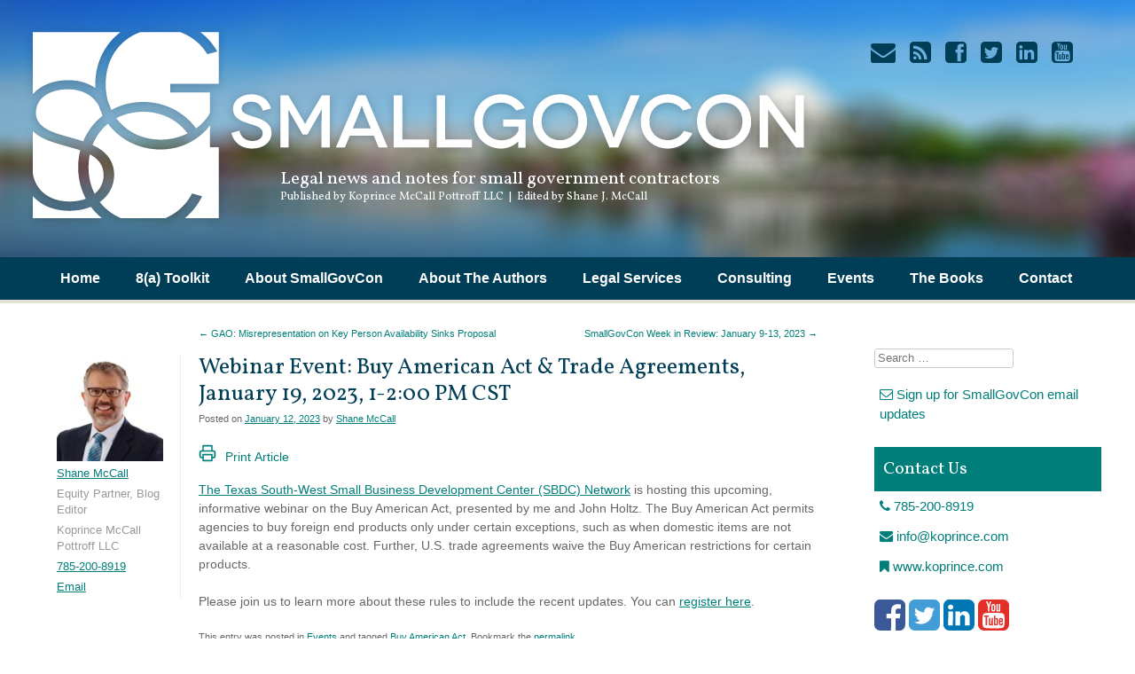

--- FILE ---
content_type: text/html; charset=UTF-8
request_url: https://smallgovcon.com/events/webinar-event-buy-american-act-trade-agreements-january-19-2023-1-200-pm-cst/
body_size: 57398
content:
<!DOCTYPE html>
<html dir="ltr" lang="en-US" prefix="og: https://ogp.me/ns#">
<head>
<meta charset="UTF-8" />
<meta name="viewport" content="width=device-width" />
<title>Webinar Event: Buy American Act &amp; Trade Agreements, January 19, 2023, 1-2:00 PM CST - SmallGovConSmallGovCon &#8211; Government Contracts Law Blog</title>
<link rel="profile" href="https://gmpg.org/xfn/11" />
<link rel="pingback" href="https://smallgovcon.com/xmlrpc.php" />
<!--[if lt IE 9]>
<script src="https://smallgovcon.com/wp-content/themes/koprince/js/html5.js" type="text/javascript"></script>
<![endif]-->

<link rel="apple-touch-icon" sizes="180x180" href="/apple-touch-icon.png">
<link rel="icon" type="image/png" sizes="32x32" href="/favicon-32x32.png">
<link rel="icon" type="image/png" sizes="16x16" href="/favicon-16x16.png">
<link rel="manifest" href="/site.webmanifest">

<link href='https://fonts.googleapis.com/css?family=Vollkorn:400italic,700italic,400,700' rel='stylesheet' type='text/css'>

<meta http-equiv="Content-type" content="text/html; charset=UTF-8">



		<!-- All in One SEO 4.9.3 - aioseo.com -->
	<meta name="description" content="The Texas South-West Small Business Development Center (SBDC) Network is hosting this upcoming, informative webinar on the Buy American Act, presented by me and John Holtz. The Buy American Act permits agencies to buy foreign end products only under certain exceptions, such as when domestic items are not available at a reasonable cost. Further, U.S. trade" />
	<meta name="robots" content="max-image-preview:large" />
	<meta name="author" content="Shane McCall"/>
	<link rel="canonical" href="https://smallgovcon.com/events/webinar-event-buy-american-act-trade-agreements-january-19-2023-1-200-pm-cst/" />
	<meta name="generator" content="All in One SEO (AIOSEO) 4.9.3" />
		<meta property="og:locale" content="en_US" />
		<meta property="og:site_name" content="SmallGovCon - Government Contracts Law Blog | Legal news and notes for small government contractors" />
		<meta property="og:type" content="article" />
		<meta property="og:title" content="Webinar Event: Buy American Act &amp; Trade Agreements, January 19, 2023, 1-2:00 PM CST - SmallGovCon" />
		<meta property="og:description" content="The Texas South-West Small Business Development Center (SBDC) Network is hosting this upcoming, informative webinar on the Buy American Act, presented by me and John Holtz. The Buy American Act permits agencies to buy foreign end products only under certain exceptions, such as when domestic items are not available at a reasonable cost. Further, U.S. trade" />
		<meta property="og:url" content="https://smallgovcon.com/events/webinar-event-buy-american-act-trade-agreements-january-19-2023-1-200-pm-cst/" />
		<meta property="article:published_time" content="2023-01-12T15:40:11+00:00" />
		<meta property="article:modified_time" content="2023-01-13T17:02:21+00:00" />
		<meta name="twitter:card" content="summary" />
		<meta name="twitter:title" content="Webinar Event: Buy American Act &amp; Trade Agreements, January 19, 2023, 1-2:00 PM CST - SmallGovCon" />
		<meta name="twitter:description" content="The Texas South-West Small Business Development Center (SBDC) Network is hosting this upcoming, informative webinar on the Buy American Act, presented by me and John Holtz. The Buy American Act permits agencies to buy foreign end products only under certain exceptions, such as when domestic items are not available at a reasonable cost. Further, U.S. trade" />
		<script type="application/ld+json" class="aioseo-schema">
			{"@context":"https:\/\/schema.org","@graph":[{"@type":"Article","@id":"https:\/\/smallgovcon.com\/events\/webinar-event-buy-american-act-trade-agreements-january-19-2023-1-200-pm-cst\/#article","name":"Webinar Event: Buy American Act & Trade Agreements, January 19, 2023, 1-2:00 PM CST - SmallGovCon","headline":"Webinar Event: Buy American Act &#038; Trade Agreements, January 19, 2023, 1-2:00 PM CST","author":{"@id":"https:\/\/smallgovcon.com\/author\/shane-mccall\/#author"},"publisher":{"@id":"https:\/\/smallgovcon.com\/#organization"},"datePublished":"2023-01-12T09:40:11-06:00","dateModified":"2023-01-13T11:02:21-06:00","inLanguage":"en-US","mainEntityOfPage":{"@id":"https:\/\/smallgovcon.com\/events\/webinar-event-buy-american-act-trade-agreements-january-19-2023-1-200-pm-cst\/#webpage"},"isPartOf":{"@id":"https:\/\/smallgovcon.com\/events\/webinar-event-buy-american-act-trade-agreements-january-19-2023-1-200-pm-cst\/#webpage"},"articleSection":"Events, Buy American Act"},{"@type":"BreadcrumbList","@id":"https:\/\/smallgovcon.com\/events\/webinar-event-buy-american-act-trade-agreements-january-19-2023-1-200-pm-cst\/#breadcrumblist","itemListElement":[{"@type":"ListItem","@id":"https:\/\/smallgovcon.com#listItem","position":1,"name":"Home","item":"https:\/\/smallgovcon.com","nextItem":{"@type":"ListItem","@id":"https:\/\/smallgovcon.com\/category\/events\/#listItem","name":"Events"}},{"@type":"ListItem","@id":"https:\/\/smallgovcon.com\/category\/events\/#listItem","position":2,"name":"Events","item":"https:\/\/smallgovcon.com\/category\/events\/","nextItem":{"@type":"ListItem","@id":"https:\/\/smallgovcon.com\/events\/webinar-event-buy-american-act-trade-agreements-january-19-2023-1-200-pm-cst\/#listItem","name":"Webinar Event: Buy American Act &#038; Trade Agreements, January 19, 2023, 1-2:00 PM CST"},"previousItem":{"@type":"ListItem","@id":"https:\/\/smallgovcon.com#listItem","name":"Home"}},{"@type":"ListItem","@id":"https:\/\/smallgovcon.com\/events\/webinar-event-buy-american-act-trade-agreements-january-19-2023-1-200-pm-cst\/#listItem","position":3,"name":"Webinar Event: Buy American Act &#038; Trade Agreements, January 19, 2023, 1-2:00 PM CST","previousItem":{"@type":"ListItem","@id":"https:\/\/smallgovcon.com\/category\/events\/#listItem","name":"Events"}}]},{"@type":"Organization","@id":"https:\/\/smallgovcon.com\/#organization","name":"SmallGovCon - Government Contracts Law Blog","description":"Legal news and notes for small government contractors","url":"https:\/\/smallgovcon.com\/"},{"@type":"Person","@id":"https:\/\/smallgovcon.com\/author\/shane-mccall\/#author","url":"https:\/\/smallgovcon.com\/author\/shane-mccall\/","name":"Shane McCall","image":{"@type":"ImageObject","@id":"https:\/\/smallgovcon.com\/events\/webinar-event-buy-american-act-trade-agreements-january-19-2023-1-200-pm-cst\/#authorImage","url":"https:\/\/smallgovcon.com\/wp-content\/uploads\/2024\/11\/cropped-mccallsCROPPED-scaled-1-96x96.jpg","width":96,"height":96,"caption":"Shane McCall"}},{"@type":"WebPage","@id":"https:\/\/smallgovcon.com\/events\/webinar-event-buy-american-act-trade-agreements-january-19-2023-1-200-pm-cst\/#webpage","url":"https:\/\/smallgovcon.com\/events\/webinar-event-buy-american-act-trade-agreements-january-19-2023-1-200-pm-cst\/","name":"Webinar Event: Buy American Act & Trade Agreements, January 19, 2023, 1-2:00 PM CST - SmallGovCon","description":"The Texas South-West Small Business Development Center (SBDC) Network is hosting this upcoming, informative webinar on the Buy American Act, presented by me and John Holtz. The Buy American Act permits agencies to buy foreign end products only under certain exceptions, such as when domestic items are not available at a reasonable cost. Further, U.S. trade","inLanguage":"en-US","isPartOf":{"@id":"https:\/\/smallgovcon.com\/#website"},"breadcrumb":{"@id":"https:\/\/smallgovcon.com\/events\/webinar-event-buy-american-act-trade-agreements-january-19-2023-1-200-pm-cst\/#breadcrumblist"},"author":{"@id":"https:\/\/smallgovcon.com\/author\/shane-mccall\/#author"},"creator":{"@id":"https:\/\/smallgovcon.com\/author\/shane-mccall\/#author"},"datePublished":"2023-01-12T09:40:11-06:00","dateModified":"2023-01-13T11:02:21-06:00"},{"@type":"WebSite","@id":"https:\/\/smallgovcon.com\/#website","url":"https:\/\/smallgovcon.com\/","name":"SmallGovCon - Government Contracts Law Blog","description":"Legal news and notes for small government contractors","inLanguage":"en-US","publisher":{"@id":"https:\/\/smallgovcon.com\/#organization"}}]}
		</script>
		<!-- All in One SEO -->

<link rel='dns-prefetch' href='//platform-api.sharethis.com' />
<link rel='dns-prefetch' href='//netdna.bootstrapcdn.com' />
<link rel="alternate" type="application/rss+xml" title="SmallGovCon - Government Contracts Law Blog &raquo; Feed" href="https://smallgovcon.com/feed/" />
<link rel="alternate" type="application/rss+xml" title="SmallGovCon - Government Contracts Law Blog &raquo; Comments Feed" href="https://smallgovcon.com/comments/feed/" />
<script type="text/javascript" id="wpp-js" src="https://smallgovcon.com/wp-content/plugins/wordpress-popular-posts/assets/js/wpp.min.js?ver=7.3.6" data-sampling="0" data-sampling-rate="100" data-api-url="https://smallgovcon.com/wp-json/wordpress-popular-posts" data-post-id="24566" data-token="0d13b78f55" data-lang="0" data-debug="0"></script>
<link rel="alternate" type="application/rss+xml" title="SmallGovCon - Government Contracts Law Blog &raquo; Webinar Event: Buy American Act &#038; Trade Agreements, January 19, 2023, 1-2:00 PM CST Comments Feed" href="https://smallgovcon.com/events/webinar-event-buy-american-act-trade-agreements-january-19-2023-1-200-pm-cst/feed/" />
<link rel="alternate" title="oEmbed (JSON)" type="application/json+oembed" href="https://smallgovcon.com/wp-json/oembed/1.0/embed?url=https%3A%2F%2Fsmallgovcon.com%2Fevents%2Fwebinar-event-buy-american-act-trade-agreements-january-19-2023-1-200-pm-cst%2F" />
<link rel="alternate" title="oEmbed (XML)" type="text/xml+oembed" href="https://smallgovcon.com/wp-json/oembed/1.0/embed?url=https%3A%2F%2Fsmallgovcon.com%2Fevents%2Fwebinar-event-buy-american-act-trade-agreements-january-19-2023-1-200-pm-cst%2F&#038;format=xml" />
<style id='wp-img-auto-sizes-contain-inline-css' type='text/css'>
img:is([sizes=auto i],[sizes^="auto," i]){contain-intrinsic-size:3000px 1500px}
/*# sourceURL=wp-img-auto-sizes-contain-inline-css */
</style>
<style id='wp-emoji-styles-inline-css' type='text/css'>

	img.wp-smiley, img.emoji {
		display: inline !important;
		border: none !important;
		box-shadow: none !important;
		height: 1em !important;
		width: 1em !important;
		margin: 0 0.07em !important;
		vertical-align: -0.1em !important;
		background: none !important;
		padding: 0 !important;
	}
/*# sourceURL=wp-emoji-styles-inline-css */
</style>
<style id='wp-block-library-inline-css' type='text/css'>
:root{--wp-block-synced-color:#7a00df;--wp-block-synced-color--rgb:122,0,223;--wp-bound-block-color:var(--wp-block-synced-color);--wp-editor-canvas-background:#ddd;--wp-admin-theme-color:#007cba;--wp-admin-theme-color--rgb:0,124,186;--wp-admin-theme-color-darker-10:#006ba1;--wp-admin-theme-color-darker-10--rgb:0,107,160.5;--wp-admin-theme-color-darker-20:#005a87;--wp-admin-theme-color-darker-20--rgb:0,90,135;--wp-admin-border-width-focus:2px}@media (min-resolution:192dpi){:root{--wp-admin-border-width-focus:1.5px}}.wp-element-button{cursor:pointer}:root .has-very-light-gray-background-color{background-color:#eee}:root .has-very-dark-gray-background-color{background-color:#313131}:root .has-very-light-gray-color{color:#eee}:root .has-very-dark-gray-color{color:#313131}:root .has-vivid-green-cyan-to-vivid-cyan-blue-gradient-background{background:linear-gradient(135deg,#00d084,#0693e3)}:root .has-purple-crush-gradient-background{background:linear-gradient(135deg,#34e2e4,#4721fb 50%,#ab1dfe)}:root .has-hazy-dawn-gradient-background{background:linear-gradient(135deg,#faaca8,#dad0ec)}:root .has-subdued-olive-gradient-background{background:linear-gradient(135deg,#fafae1,#67a671)}:root .has-atomic-cream-gradient-background{background:linear-gradient(135deg,#fdd79a,#004a59)}:root .has-nightshade-gradient-background{background:linear-gradient(135deg,#330968,#31cdcf)}:root .has-midnight-gradient-background{background:linear-gradient(135deg,#020381,#2874fc)}:root{--wp--preset--font-size--normal:16px;--wp--preset--font-size--huge:42px}.has-regular-font-size{font-size:1em}.has-larger-font-size{font-size:2.625em}.has-normal-font-size{font-size:var(--wp--preset--font-size--normal)}.has-huge-font-size{font-size:var(--wp--preset--font-size--huge)}.has-text-align-center{text-align:center}.has-text-align-left{text-align:left}.has-text-align-right{text-align:right}.has-fit-text{white-space:nowrap!important}#end-resizable-editor-section{display:none}.aligncenter{clear:both}.items-justified-left{justify-content:flex-start}.items-justified-center{justify-content:center}.items-justified-right{justify-content:flex-end}.items-justified-space-between{justify-content:space-between}.screen-reader-text{border:0;clip-path:inset(50%);height:1px;margin:-1px;overflow:hidden;padding:0;position:absolute;width:1px;word-wrap:normal!important}.screen-reader-text:focus{background-color:#ddd;clip-path:none;color:#444;display:block;font-size:1em;height:auto;left:5px;line-height:normal;padding:15px 23px 14px;text-decoration:none;top:5px;width:auto;z-index:100000}html :where(.has-border-color){border-style:solid}html :where([style*=border-top-color]){border-top-style:solid}html :where([style*=border-right-color]){border-right-style:solid}html :where([style*=border-bottom-color]){border-bottom-style:solid}html :where([style*=border-left-color]){border-left-style:solid}html :where([style*=border-width]){border-style:solid}html :where([style*=border-top-width]){border-top-style:solid}html :where([style*=border-right-width]){border-right-style:solid}html :where([style*=border-bottom-width]){border-bottom-style:solid}html :where([style*=border-left-width]){border-left-style:solid}html :where(img[class*=wp-image-]){height:auto;max-width:100%}:where(figure){margin:0 0 1em}html :where(.is-position-sticky){--wp-admin--admin-bar--position-offset:var(--wp-admin--admin-bar--height,0px)}@media screen and (max-width:600px){html :where(.is-position-sticky){--wp-admin--admin-bar--position-offset:0px}}

/*# sourceURL=wp-block-library-inline-css */
</style><style id='global-styles-inline-css' type='text/css'>
:root{--wp--preset--aspect-ratio--square: 1;--wp--preset--aspect-ratio--4-3: 4/3;--wp--preset--aspect-ratio--3-4: 3/4;--wp--preset--aspect-ratio--3-2: 3/2;--wp--preset--aspect-ratio--2-3: 2/3;--wp--preset--aspect-ratio--16-9: 16/9;--wp--preset--aspect-ratio--9-16: 9/16;--wp--preset--color--black: #000000;--wp--preset--color--cyan-bluish-gray: #abb8c3;--wp--preset--color--white: #ffffff;--wp--preset--color--pale-pink: #f78da7;--wp--preset--color--vivid-red: #cf2e2e;--wp--preset--color--luminous-vivid-orange: #ff6900;--wp--preset--color--luminous-vivid-amber: #fcb900;--wp--preset--color--light-green-cyan: #7bdcb5;--wp--preset--color--vivid-green-cyan: #00d084;--wp--preset--color--pale-cyan-blue: #8ed1fc;--wp--preset--color--vivid-cyan-blue: #0693e3;--wp--preset--color--vivid-purple: #9b51e0;--wp--preset--gradient--vivid-cyan-blue-to-vivid-purple: linear-gradient(135deg,rgb(6,147,227) 0%,rgb(155,81,224) 100%);--wp--preset--gradient--light-green-cyan-to-vivid-green-cyan: linear-gradient(135deg,rgb(122,220,180) 0%,rgb(0,208,130) 100%);--wp--preset--gradient--luminous-vivid-amber-to-luminous-vivid-orange: linear-gradient(135deg,rgb(252,185,0) 0%,rgb(255,105,0) 100%);--wp--preset--gradient--luminous-vivid-orange-to-vivid-red: linear-gradient(135deg,rgb(255,105,0) 0%,rgb(207,46,46) 100%);--wp--preset--gradient--very-light-gray-to-cyan-bluish-gray: linear-gradient(135deg,rgb(238,238,238) 0%,rgb(169,184,195) 100%);--wp--preset--gradient--cool-to-warm-spectrum: linear-gradient(135deg,rgb(74,234,220) 0%,rgb(151,120,209) 20%,rgb(207,42,186) 40%,rgb(238,44,130) 60%,rgb(251,105,98) 80%,rgb(254,248,76) 100%);--wp--preset--gradient--blush-light-purple: linear-gradient(135deg,rgb(255,206,236) 0%,rgb(152,150,240) 100%);--wp--preset--gradient--blush-bordeaux: linear-gradient(135deg,rgb(254,205,165) 0%,rgb(254,45,45) 50%,rgb(107,0,62) 100%);--wp--preset--gradient--luminous-dusk: linear-gradient(135deg,rgb(255,203,112) 0%,rgb(199,81,192) 50%,rgb(65,88,208) 100%);--wp--preset--gradient--pale-ocean: linear-gradient(135deg,rgb(255,245,203) 0%,rgb(182,227,212) 50%,rgb(51,167,181) 100%);--wp--preset--gradient--electric-grass: linear-gradient(135deg,rgb(202,248,128) 0%,rgb(113,206,126) 100%);--wp--preset--gradient--midnight: linear-gradient(135deg,rgb(2,3,129) 0%,rgb(40,116,252) 100%);--wp--preset--font-size--small: 13px;--wp--preset--font-size--medium: 20px;--wp--preset--font-size--large: 36px;--wp--preset--font-size--x-large: 42px;--wp--preset--spacing--20: 0.44rem;--wp--preset--spacing--30: 0.67rem;--wp--preset--spacing--40: 1rem;--wp--preset--spacing--50: 1.5rem;--wp--preset--spacing--60: 2.25rem;--wp--preset--spacing--70: 3.38rem;--wp--preset--spacing--80: 5.06rem;--wp--preset--shadow--natural: 6px 6px 9px rgba(0, 0, 0, 0.2);--wp--preset--shadow--deep: 12px 12px 50px rgba(0, 0, 0, 0.4);--wp--preset--shadow--sharp: 6px 6px 0px rgba(0, 0, 0, 0.2);--wp--preset--shadow--outlined: 6px 6px 0px -3px rgb(255, 255, 255), 6px 6px rgb(0, 0, 0);--wp--preset--shadow--crisp: 6px 6px 0px rgb(0, 0, 0);}:where(.is-layout-flex){gap: 0.5em;}:where(.is-layout-grid){gap: 0.5em;}body .is-layout-flex{display: flex;}.is-layout-flex{flex-wrap: wrap;align-items: center;}.is-layout-flex > :is(*, div){margin: 0;}body .is-layout-grid{display: grid;}.is-layout-grid > :is(*, div){margin: 0;}:where(.wp-block-columns.is-layout-flex){gap: 2em;}:where(.wp-block-columns.is-layout-grid){gap: 2em;}:where(.wp-block-post-template.is-layout-flex){gap: 1.25em;}:where(.wp-block-post-template.is-layout-grid){gap: 1.25em;}.has-black-color{color: var(--wp--preset--color--black) !important;}.has-cyan-bluish-gray-color{color: var(--wp--preset--color--cyan-bluish-gray) !important;}.has-white-color{color: var(--wp--preset--color--white) !important;}.has-pale-pink-color{color: var(--wp--preset--color--pale-pink) !important;}.has-vivid-red-color{color: var(--wp--preset--color--vivid-red) !important;}.has-luminous-vivid-orange-color{color: var(--wp--preset--color--luminous-vivid-orange) !important;}.has-luminous-vivid-amber-color{color: var(--wp--preset--color--luminous-vivid-amber) !important;}.has-light-green-cyan-color{color: var(--wp--preset--color--light-green-cyan) !important;}.has-vivid-green-cyan-color{color: var(--wp--preset--color--vivid-green-cyan) !important;}.has-pale-cyan-blue-color{color: var(--wp--preset--color--pale-cyan-blue) !important;}.has-vivid-cyan-blue-color{color: var(--wp--preset--color--vivid-cyan-blue) !important;}.has-vivid-purple-color{color: var(--wp--preset--color--vivid-purple) !important;}.has-black-background-color{background-color: var(--wp--preset--color--black) !important;}.has-cyan-bluish-gray-background-color{background-color: var(--wp--preset--color--cyan-bluish-gray) !important;}.has-white-background-color{background-color: var(--wp--preset--color--white) !important;}.has-pale-pink-background-color{background-color: var(--wp--preset--color--pale-pink) !important;}.has-vivid-red-background-color{background-color: var(--wp--preset--color--vivid-red) !important;}.has-luminous-vivid-orange-background-color{background-color: var(--wp--preset--color--luminous-vivid-orange) !important;}.has-luminous-vivid-amber-background-color{background-color: var(--wp--preset--color--luminous-vivid-amber) !important;}.has-light-green-cyan-background-color{background-color: var(--wp--preset--color--light-green-cyan) !important;}.has-vivid-green-cyan-background-color{background-color: var(--wp--preset--color--vivid-green-cyan) !important;}.has-pale-cyan-blue-background-color{background-color: var(--wp--preset--color--pale-cyan-blue) !important;}.has-vivid-cyan-blue-background-color{background-color: var(--wp--preset--color--vivid-cyan-blue) !important;}.has-vivid-purple-background-color{background-color: var(--wp--preset--color--vivid-purple) !important;}.has-black-border-color{border-color: var(--wp--preset--color--black) !important;}.has-cyan-bluish-gray-border-color{border-color: var(--wp--preset--color--cyan-bluish-gray) !important;}.has-white-border-color{border-color: var(--wp--preset--color--white) !important;}.has-pale-pink-border-color{border-color: var(--wp--preset--color--pale-pink) !important;}.has-vivid-red-border-color{border-color: var(--wp--preset--color--vivid-red) !important;}.has-luminous-vivid-orange-border-color{border-color: var(--wp--preset--color--luminous-vivid-orange) !important;}.has-luminous-vivid-amber-border-color{border-color: var(--wp--preset--color--luminous-vivid-amber) !important;}.has-light-green-cyan-border-color{border-color: var(--wp--preset--color--light-green-cyan) !important;}.has-vivid-green-cyan-border-color{border-color: var(--wp--preset--color--vivid-green-cyan) !important;}.has-pale-cyan-blue-border-color{border-color: var(--wp--preset--color--pale-cyan-blue) !important;}.has-vivid-cyan-blue-border-color{border-color: var(--wp--preset--color--vivid-cyan-blue) !important;}.has-vivid-purple-border-color{border-color: var(--wp--preset--color--vivid-purple) !important;}.has-vivid-cyan-blue-to-vivid-purple-gradient-background{background: var(--wp--preset--gradient--vivid-cyan-blue-to-vivid-purple) !important;}.has-light-green-cyan-to-vivid-green-cyan-gradient-background{background: var(--wp--preset--gradient--light-green-cyan-to-vivid-green-cyan) !important;}.has-luminous-vivid-amber-to-luminous-vivid-orange-gradient-background{background: var(--wp--preset--gradient--luminous-vivid-amber-to-luminous-vivid-orange) !important;}.has-luminous-vivid-orange-to-vivid-red-gradient-background{background: var(--wp--preset--gradient--luminous-vivid-orange-to-vivid-red) !important;}.has-very-light-gray-to-cyan-bluish-gray-gradient-background{background: var(--wp--preset--gradient--very-light-gray-to-cyan-bluish-gray) !important;}.has-cool-to-warm-spectrum-gradient-background{background: var(--wp--preset--gradient--cool-to-warm-spectrum) !important;}.has-blush-light-purple-gradient-background{background: var(--wp--preset--gradient--blush-light-purple) !important;}.has-blush-bordeaux-gradient-background{background: var(--wp--preset--gradient--blush-bordeaux) !important;}.has-luminous-dusk-gradient-background{background: var(--wp--preset--gradient--luminous-dusk) !important;}.has-pale-ocean-gradient-background{background: var(--wp--preset--gradient--pale-ocean) !important;}.has-electric-grass-gradient-background{background: var(--wp--preset--gradient--electric-grass) !important;}.has-midnight-gradient-background{background: var(--wp--preset--gradient--midnight) !important;}.has-small-font-size{font-size: var(--wp--preset--font-size--small) !important;}.has-medium-font-size{font-size: var(--wp--preset--font-size--medium) !important;}.has-large-font-size{font-size: var(--wp--preset--font-size--large) !important;}.has-x-large-font-size{font-size: var(--wp--preset--font-size--x-large) !important;}
/*# sourceURL=global-styles-inline-css */
</style>

<style id='classic-theme-styles-inline-css' type='text/css'>
/*! This file is auto-generated */
.wp-block-button__link{color:#fff;background-color:#32373c;border-radius:9999px;box-shadow:none;text-decoration:none;padding:calc(.667em + 2px) calc(1.333em + 2px);font-size:1.125em}.wp-block-file__button{background:#32373c;color:#fff;text-decoration:none}
/*# sourceURL=/wp-includes/css/classic-themes.min.css */
</style>
<link rel='stylesheet' id='share-this-share-buttons-sticky-css' href='https://smallgovcon.com/wp-content/plugins/sharethis-share-buttons/css/mu-style.css?ver=1605057694' type='text/css' media='all' />
<link rel='stylesheet' id='style-css' href='https://smallgovcon.com/wp-content/themes/koprince/style.css?ver=1.0.5' type='text/css' media='all' />
<link rel='stylesheet' id='koprince-font-awesome-style-css' href='//netdna.bootstrapcdn.com/font-awesome/4.0.3/css/font-awesome.css?ver=6.9' type='text/css' media='all' />
<link rel='stylesheet' id='wp-block-paragraph-css' href='https://smallgovcon.com/wp-includes/blocks/paragraph/style.min.css?ver=6.9' type='text/css' media='all' />
<script type="text/javascript" src="//platform-api.sharethis.com/js/sharethis.js?ver=2.3.6#property=5ac3e082ce89f0001364207f&amp;product=inline-buttons&amp;source=sharethis-share-buttons-wordpress" id="share-this-share-buttons-mu-js"></script>
<script type="text/javascript" src="https://smallgovcon.com/wp-includes/js/jquery/jquery.min.js?ver=3.7.1" id="jquery-core-js"></script>
<script type="text/javascript" src="https://smallgovcon.com/wp-includes/js/jquery/jquery-migrate.min.js?ver=3.4.1" id="jquery-migrate-js"></script>
<link rel="https://api.w.org/" href="https://smallgovcon.com/wp-json/" /><link rel="alternate" title="JSON" type="application/json" href="https://smallgovcon.com/wp-json/wp/v2/posts/24566" /><link rel="EditURI" type="application/rsd+xml" title="RSD" href="https://smallgovcon.com/xmlrpc.php?rsd" />

<link rel='shortlink' href='https://smallgovcon.com/?p=24566' />

<!--

              Handcrafted by Flint Hills Design.


    ______ _ _       _     _    _ _ _ _       _____            _
   |  ____| (_)     | |   | |  | (_) | |     |  __ \          (_)
   | |__  | |_ _ __ | |_  | |__| |_| | |___  | |  | | ___  ___ _  __ _ _ __
   |  __| | | | '_ \| __| |  __  | | | / __| | |  | |/ _ \/ __| |/ _` | '_ \
   | |    | | | | | | |_  | |  | | | | \__ \ | |__| |  __/\__ \ | (_| | | | |
   |_|    |_|_|_| |_|\__| |_|  |_|_|_|_|___/ |_____/ \___||___/_|\__, |_| |_|
                                                                  __/ |
                                                                 |___/

              We're a workshop for the connected world.

              Learn more at FlintHillsDesign.com

-->
    <link rel="stylesheet" type="text/css" href="https://smallgovcon.com/wp-content/plugins/microkids-related-posts/microkids-related-posts-default.css" />            <style id="wpp-loading-animation-styles">@-webkit-keyframes bgslide{from{background-position-x:0}to{background-position-x:-200%}}@keyframes bgslide{from{background-position-x:0}to{background-position-x:-200%}}.wpp-widget-block-placeholder,.wpp-shortcode-placeholder{margin:0 auto;width:60px;height:3px;background:#dd3737;background:linear-gradient(90deg,#dd3737 0%,#571313 10%,#dd3737 100%);background-size:200% auto;border-radius:3px;-webkit-animation:bgslide 1s infinite linear;animation:bgslide 1s infinite linear}</style>
            
<!-- Google tag (gtag.js) -->
<script async src="https://www.googletagmanager.com/gtag/js?id=G-0Y0H97C0D8"></script>
<script>
  window.dataLayer = window.dataLayer || [];
  function gtag(){dataLayer.push(arguments);}
  gtag('js', new Date());

  gtag('config', 'G-0Y0H97C0D8');
</script>

<script>
	gtag( 'event', 'read_article', { 'author': 'Shane McCall', 'title': 'Webinar Event: Buy American Act &#038; Trade Agreements, January 19, 2023, 1-2:00 PM CST', } );</script>

</head>

<body class="wp-singular post-template-default single single-post postid-24566 single-format-standard wp-theme-koprince group-blog">
<div id="page" class="hfeed site">
		<header id="masthead" class="site-header" role="banner">
		<hgroup>
			<h1 class="site-title"><a href="https://smallgovcon.com/" title="SmallGovCon &#8211; Government Contracts Law Blog" rel="home"><img src="https://smallgovcon.com/wp-content/themes/koprince/images/sgc-logo-white-shadow.png" alt="Small Gov Con Blog" class="img-responsive" /></a></h1>

			<h2 class="site-description">Legal news and notes for small government contractors</h2>
			<h2 class="site-description2">Published by Koprince McCall Pottroff LLC &nbsp;|&nbsp; Edited by Shane J. McCall</h2>

			<ul class="social-media">
	<li><a href="mailto:smccall@koprince.com"><i class="fa fa-envelope fa-2x"></i></a></li>
	<li><a href="https://smallgovcon.com/feed"><i class="fa fa-rss-square fa-2x"></i></a></li>
	<li><a href="https://www.facebook.com/KoprinceLaw"><i class="fa fa-facebook-square fa-2x"></i></a></li>
	<li><a href="https://twitter.com/SmallGovCon"><i class="fa fa-twitter-square fa-2x"></i></a></li>
	<li><a href="https://www.linkedin.com/company/koprince-law-llc"><i class="fa fa-linkedin-square fa-2x"></i></a></li>
	<li><a href="https://www.youtube.com/channel/UCnOm9jiJ3AW2UnxfH1JZj4g"><i class="fa fa-youtube-square fa-2x"></i></a></li>
</ul>






		</hgroup>

		<nav role="navigation" class="site-navigation main-navigation">
			<h1 class="assistive-text">Menu</h1>
			<div class="assistive-text skip-link"><a href="#content" title="Skip to content">Skip to content</a></div>

			<div class="menu-primary-menu-container"><ul id="menu-primary-menu" class="menu"><li id="menu-item-21" class="menu-item menu-item-type-custom menu-item-object-custom menu-item-home menu-item-21"><a href="https://smallgovcon.com/">Home</a></li>
<li id="menu-item-16780" class="menu-item menu-item-type-custom menu-item-object-custom menu-item-16780"><a target="_blank" href="https://www.koprince.com/8a">8(a) Toolkit</a></li>
<li id="menu-item-20" class="menu-item menu-item-type-post_type menu-item-object-page menu-item-20"><a href="https://smallgovcon.com/about-the-blog/">About SmallGovCon</a></li>
<li id="menu-item-19" class="menu-item menu-item-type-post_type menu-item-object-page menu-item-has-children menu-item-19"><a href="https://smallgovcon.com/about-the-blog/about-steven-koprince/">About The Authors</a>
<ul class="sub-menu">
	<li id="menu-item-5513" class="menu-item menu-item-type-post_type menu-item-object-page menu-item-5513"><a href="https://smallgovcon.com/steven-koprince/">Steven Koprince</a></li>
	<li id="menu-item-7915" class="menu-item menu-item-type-post_type menu-item-object-page menu-item-7915"><a href="https://smallgovcon.com/shane-mccall/">Shane McCall</a></li>
	<li id="menu-item-9559" class="menu-item menu-item-type-post_type menu-item-object-page menu-item-9559"><a href="https://smallgovcon.com/nicole-pottroff/">Nicole Pottroff</a></li>
	<li id="menu-item-21146" class="menu-item menu-item-type-post_type menu-item-object-page menu-item-21146"><a href="https://smallgovcon.com/john-holtz/">John Holtz</a></li>
	<li id="menu-item-23527" class="menu-item menu-item-type-post_type menu-item-object-page menu-item-23527"><a href="https://smallgovcon.com/gregory-weber/">Gregory P. Weber</a></li>
	<li id="menu-item-27655" class="menu-item menu-item-type-post_type menu-item-object-page menu-item-27655"><a href="https://smallgovcon.com/annie-birney/">Annie Birney</a></li>
</ul>
</li>
<li id="menu-item-46" class="menu-item menu-item-type-post_type menu-item-object-page menu-item-has-children menu-item-46"><a href="https://smallgovcon.com/government-contracts-attorney/">Legal Services</a>
<ul class="sub-menu">
	<li id="menu-item-55" class="menu-item menu-item-type-post_type menu-item-object-page menu-item-55"><a href="https://smallgovcon.com/government-contracts-attorney/sba-size-protests-attorney/">SBA Size Protests</a></li>
	<li id="menu-item-56" class="menu-item menu-item-type-post_type menu-item-object-page menu-item-56"><a href="https://smallgovcon.com/government-contracts-attorney/sba-size-appeal-attorney/">SBA OHA Size Appeals</a></li>
	<li id="menu-item-150" class="menu-item menu-item-type-post_type menu-item-object-page menu-item-150"><a href="https://smallgovcon.com/government-contracts-attorney/gao-bid-protest-attorney/">GAO Bid Protest Attorney Services</a></li>
	<li id="menu-item-152" class="menu-item menu-item-type-post_type menu-item-object-page menu-item-152"><a href="https://smallgovcon.com/government-contracts-attorney/sba-size-and-affiliation-matters/">SBA Size and Affiliation Matters</a></li>
	<li id="menu-item-151" class="menu-item menu-item-type-post_type menu-item-object-page menu-item-151"><a href="https://smallgovcon.com/government-contracts-attorney/8a-program-attorney/">8(a) Program Attorney Services</a></li>
	<li id="menu-item-54" class="menu-item menu-item-type-post_type menu-item-object-page menu-item-54"><a href="https://smallgovcon.com/government-contracts-attorney/service-disabled-veteran-owned-small-business-attorney/">Service-Disabled Veteran-Owned Small Business Programs</a></li>
	<li id="menu-item-149" class="menu-item menu-item-type-post_type menu-item-object-page menu-item-149"><a href="https://smallgovcon.com/government-contracts-attorney/hubzone-program-attorney/">HUBZone Program</a></li>
	<li id="menu-item-144" class="menu-item menu-item-type-post_type menu-item-object-page menu-item-144"><a href="https://smallgovcon.com/government-contracts-attorney/wosb-attorney/">Women-Owned Small Business Program Attorney Services</a></li>
	<li id="menu-item-148" class="menu-item menu-item-type-post_type menu-item-object-page menu-item-148"><a href="https://smallgovcon.com/government-contracts-attorney/joint-venturing-agreements-and-teaming-agreements/">Joint Venture Agreements and Teaming Agreements</a></li>
	<li id="menu-item-147" class="menu-item menu-item-type-post_type menu-item-object-page menu-item-147"><a href="https://smallgovcon.com/government-contracts-attorney/federal-mentor-protege-programs/">Federal Mentor-Protégé Programs</a></li>
	<li id="menu-item-146" class="menu-item menu-item-type-post_type menu-item-object-page menu-item-146"><a href="https://smallgovcon.com/government-contracts-attorney/naics-code-appeals-attorney/">NAICS Code Appeals</a></li>
	<li id="menu-item-145" class="menu-item menu-item-type-post_type menu-item-object-page menu-item-145"><a href="https://smallgovcon.com/government-contracts-attorney/government-subcontracts-lawyer/">Government Subcontracts</a></li>
	<li id="menu-item-2834" class="menu-item menu-item-type-post_type menu-item-object-page menu-item-2834"><a href="https://smallgovcon.com/government-contracts-attorney/faa-odra-protest-attorney-services/">FAA ODRA Protests</a></li>
	<li id="menu-item-7343" class="menu-item menu-item-type-post_type menu-item-object-page menu-item-7343"><a href="https://smallgovcon.com/consulting/organizational-conflict-of-interest-training-2/">Organizational Conflict of Interest Training</a></li>
</ul>
</li>
<li id="menu-item-18" class="menu-item menu-item-type-post_type menu-item-object-page menu-item-18"><a href="https://smallgovcon.com/consulting/">Consulting</a></li>
<li id="menu-item-1229" class="menu-item menu-item-type-post_type menu-item-object-page menu-item-1229"><a href="https://smallgovcon.com/consulting/events/">Events</a></li>
<li id="menu-item-17" class="menu-item menu-item-type-post_type menu-item-object-page menu-item-17"><a href="https://smallgovcon.com/the-book/">The Books</a></li>
<li id="menu-item-16" class="menu-item menu-item-type-post_type menu-item-object-page menu-item-16"><a href="https://smallgovcon.com/contact/">Contact</a></li>
</ul></div>		</nav>
		<br class="clearer hidden-xs" />
	</header><!-- #masthead .site-header -->

	<div id="main">

		<div id="primary" class="site-content">
			<div id="content" role="main">

			
					<nav role="navigation" id="nav-above" class="site-navigation post-navigation">
		<h1 class="assistive-text">Post navigation</h1>

	
		<div class="nav-previous"><a href="https://smallgovcon.com/gaobidprotests/gao-misrepresentation-on-key-person-availability-sinks-proposal/" rel="prev"><span class="meta-nav">&larr;</span> GAO: Misrepresentation on Key Person Availability Sinks Proposal</a></div>		<div class="nav-next"><a href="https://smallgovcon.com/smallgovcon-week-in-review-2/smallgovcon-week-in-review-january-9-13-2023/" rel="next">SmallGovCon Week in Review: January 9-13, 2023 <span class="meta-nav">&rarr;</span></a></div>
	
	</nav><!-- #nav-above -->
	
				
<article id="post-24566" class="post-24566 post type-post status-publish format-standard hentry category-events tag-buy-american-act">
	<header class="entry-header">
		<h1 class="entry-title">Webinar Event: Buy American Act &#038; Trade Agreements, January 19, 2023, 1-2:00 PM CST</h1>

		<div class="entry-meta">
			Posted on <a href="https://smallgovcon.com/events/webinar-event-buy-american-act-trade-agreements-january-19-2023-1-200-pm-cst/" title="9:40 am" rel="bookmark"><time class="entry-date" datetime="2023-01-12T09:40:11-06:00" pubdate>January 12, 2023</time></a><span class="byline"> by <span class="author vcard"><a class="url fn n" href="https://smallgovcon.com/author/shane-mccall/" title="View all posts by Shane McCall" rel="author">Shane McCall</a></span></span>
		</div><!-- .entry-meta -->
	</header><!-- .entry-header -->

	<div class="entry-content">
		<button id="printArticle" data-print="">Print Article</button>
		
<p><a href="https://utsa.ecenterdirect.com/" target="_blank" rel="noopener" title="">The Texas South-West Small Business Development Center (SBDC) Network</a> is hosting this upcoming, informative webinar on the Buy American Act, presented by me and John Holtz. The Buy American Act permits agencies to buy foreign end products only under certain exceptions, such as when domestic items are not available at a reasonable cost. Further, U.S. trade agreements waive the Buy American restrictions for certain products. </p>



<p>Please join us to learn more about these rules to include the recent updates. You can <a href="https://utsa.ecenterdirect.com/events/36012" target="_blank" rel="noopener" title="">register here</a>. </p>
<div style="margin-top: 0px; margin-bottom: 0px;" class="sharethis-inline-share-buttons" ></div>			</div><!-- .entry-content -->

	<footer class="entry-meta">
		This entry was posted in <a href="https://smallgovcon.com/category/events/" rel="category tag">Events</a> and tagged <a href="https://smallgovcon.com/tag/buy-american-act/" rel="tag">Buy American Act</a>. Bookmark the <a href="https://smallgovcon.com/events/webinar-event-buy-american-act-trade-agreements-january-19-2023-1-200-pm-cst/" title="Permalink to Webinar Event: Buy American Act &#038; Trade Agreements, January 19, 2023, 1-2:00 PM CST" rel="bookmark">permalink</a>.
			</footer><!-- .entry-meta -->
</article><!-- #post-24566 -->

                <aside id="authorinfo">
                    <img alt='Avatar photo' src='https://smallgovcon.com/wp-content/uploads/2024/11/cropped-mccallsCROPPED-scaled-1-120x120.jpg' srcset='https://smallgovcon.com/wp-content/uploads/2024/11/cropped-mccallsCROPPED-scaled-1-240x240.jpg 2x' class='avatar avatar-120 photo' height='120' width='120' decoding='async'/>                    <span class="author-meta"><a href="http://smallgovcon.com/Shane-McCall" target="_blank">Shane McCall</a></span><span class="author-meta">Equity Partner, Blog Editor</span>										<span class="author-meta">Koprince McCall Pottroff LLC</span>
																					<span class="author-meta"><a href="tel:7852008919">785-200-8919</a></span>
											<span class="author-meta  author-email"><a href="mailto:smccall@koprince.com">Email</a></span>										
                </aside>


					<nav role="navigation" id="nav-below" class="site-navigation post-navigation">
		<h1 class="assistive-text">Post navigation</h1>

	
		<div class="nav-previous"><a href="https://smallgovcon.com/gaobidprotests/gao-misrepresentation-on-key-person-availability-sinks-proposal/" rel="prev"><span class="meta-nav">&larr;</span> GAO: Misrepresentation on Key Person Availability Sinks Proposal</a></div>		<div class="nav-next"><a href="https://smallgovcon.com/smallgovcon-week-in-review-2/smallgovcon-week-in-review-january-9-13-2023/" rel="next">SmallGovCon Week in Review: January 9-13, 2023 <span class="meta-nav">&rarr;</span></a></div>
	
	</nav><!-- #nav-below -->
	
				
			
			</div><!-- #content -->
		</div><!-- #primary .site-content -->

		<div id="secondary" class="widget-area" role="complementary">
			
			<aside id="search" class="widget widget_search">
					<form method="get" id="searchform" action="https://smallgovcon.com/" role="search">
		<label for="s" class="assistive-text">Search</label>
		<input type="text" class="field" name="s" id="s" placeholder="Search &hellip;" />
		<input type="submit" class="submit" name="submit" id="searchsubmit" value="Search" />
	</form>
			</aside>

			<aside id="contact" class="widget widget_contact">
				<ul>
					<li><a href="https://smallgovcon.com/contact/email-sign-up/"><span class="fa fa-envelope-o"></span> Sign up for SmallGovCon email updates</a></li>
				</ul>
			</aside>

			<aside id="contact" class="widget widget_contact">
				<h1 class="widget-title">Contact Us</h1>
				<ul>
					<li><a href="tel:7852008919"><span class="fa fa-phone"></span> 785-200-8919</a></li>
					<li><a href="mailto:info@koprince.com"><span class="fa fa-envelope"></span> info@koprince.com</a></li>
					<li><a href="http://www.koprince.com/"><span class="fa fa-bookmark"></span>  www.koprince.com</a></li>
				</ul>
				<div class="social-links">
					<a href="https://www.facebook.com/KoprinceLaw" target="_blank" rel="noopener noreferrer"><img width="35px" height="35px" src="https://smallgovcon.com/wp-content/themes/koprince/images/facebook-icon.svg" alt="Facebook link" title="Facebook link"></a>
					<a href="https://twitter.com/SmallGovCon" target="_blank" rel="noopener noreferrer"><img width="35px" height="35px" src="https://smallgovcon.com/wp-content/themes/koprince/images/twitter-icon.svg" alt="Twitter link" title="Twitter link"></a>
					<a href="https://www.linkedin.com/company/koprince-law-llc" target="_blank" rel="noopener noreferrer"><img width="35px" height="35px" src="https://smallgovcon.com/wp-content/themes/koprince/images/linkedin-icon.svg" alt="LinkedIn link" title="LinkedIn link"></a>
					<a href="https://www.youtube.com/channel/UCnOm9jiJ3AW2UnxfH1JZj4g" target="_blank" rel="noopener noreferrer"><img width="35px" height="35px" src="https://smallgovcon.com/wp-content/themes/koprince/images/youtube-icon.svg" alt="YouTube link" title="YouTube link"></a>
				</div>
			</aside>

			<!-- <aside id="twitter" class="widget">
				<h1 class="widget-title">Twitter</h1>
				<a class="twitter-timeline" href="https://twitter.com/SmallGovCon?ref_src=twsrc%5Etfw">Tweets by SmallGovCon</a> <script async src="https://platform.twitter.com/widgets.js" charset="utf-8"></script>
			</aside> -->

				<aside id="categories" class="widget widget_categories">
					<h1 class="widget-title">Top Topics</h1>
					<ul>
							<li class="cat-item cat-item-30"><a href="https://smallgovcon.com/category/8a-program/">8(a) Program</a>
</li>
	<li class="cat-item cat-item-2017"><a href="https://smallgovcon.com/category/back-to-basics/">Back to Basics</a>
</li>
	<li class="cat-item cat-item-172"><a href="https://smallgovcon.com/category/claims-and-appeals/">Claims and Appeals</a>
</li>
	<li class="cat-item cat-item-2225"><a href="https://smallgovcon.com/category/common-misconceptions/">Common Misconceptions</a>
</li>
	<li class="cat-item cat-item-1594"><a href="https://smallgovcon.com/category/covid-19/">COVID-19</a>
</li>
	<li class="cat-item cat-item-36"><a href="https://smallgovcon.com/category/events/">Events</a>
</li>
	<li class="cat-item cat-item-249"><a href="https://smallgovcon.com/category/faa-odra-decisions/">FAA ODRA Decisions</a>
</li>
	<li class="cat-item cat-item-1858"><a href="https://smallgovcon.com/category/federal-government-contracting/">Federal Government Contracting</a>
</li>
	<li class="cat-item cat-item-973"><a href="https://smallgovcon.com/category/five-things/">Five Things</a>
</li>
	<li class="cat-item cat-item-5"><a href="https://smallgovcon.com/category/gaobidprotests/">GAO Bid Protests</a>
</li>
	<li class="cat-item cat-item-2246"><a href="https://smallgovcon.com/category/govcon-faqs/">GovCon FAQs</a>
</li>
	<li class="cat-item cat-item-838"><a href="https://smallgovcon.com/category/govcon-voices/">GovCon Voices</a>
</li>
	<li class="cat-item cat-item-18"><a href="https://smallgovcon.com/category/hubzone-program/">HUBZone Program</a>
</li>
	<li class="cat-item cat-item-20"><a href="https://smallgovcon.com/category/naics-code-appeals/">NAICS Code Appeals</a>
</li>
	<li class="cat-item cat-item-1681"><a href="https://smallgovcon.com/category/ppp/">PPP</a>
</li>
	<li class="cat-item cat-item-427"><a href="https://smallgovcon.com/category/ptac-spotlight/">PTAC Spotlight</a>
</li>
	<li class="cat-item cat-item-1312"><a href="https://smallgovcon.com/category/reports/">Reports</a>
</li>
	<li class="cat-item cat-item-6"><a href="https://smallgovcon.com/category/sbaohadecisions/">SBA OHA Decisions</a>
</li>
	<li class="cat-item cat-item-33"><a href="https://smallgovcon.com/category/sba-size-protests/">SBA Size Protests</a>
</li>
	<li class="cat-item cat-item-4"><a href="https://smallgovcon.com/category/service-disabled-veteran-owned-small-businesses/">Service-Disabled Veteran-Owned Small Businesses</a>
</li>
	<li class="cat-item cat-item-332"><a href="https://smallgovcon.com/category/smallgovcon-week-in-review-2/">SmallGovCon Week In Review</a>
</li>
	<li class="cat-item cat-item-42"><a href="https://smallgovcon.com/category/statutes-and-regulations/">Statutes and Regulations</a>
</li>
	<li class="cat-item cat-item-38"><a href="https://smallgovcon.com/category/debarment-and-penalties/">Suspension Debarment and Penalties</a>
</li>
	<li class="cat-item cat-item-209"><a href="https://smallgovcon.com/category/u-s-court-of-federal-claims/">U.S. Court of Federal Claims</a>
</li>
	<li class="cat-item cat-item-1"><a href="https://smallgovcon.com/category/uncategorized/">Uncategorized</a>
</li>
	<li class="cat-item cat-item-2155"><a href="https://smallgovcon.com/category/why-file/">Why File</a>
</li>
	<li class="cat-item cat-item-81"><a href="https://smallgovcon.com/category/women-owned-small-business-program/">Women Owned Small Business Program</a>
</li>
	<li class="cat-item cat-item-1675"><a href="https://smallgovcon.com/category/you-tube-tuesday/">You Tube Tuesday</a>
</li>
					</ul>
				</aside>



				<aside class="widget widget-title">
					<h1 class="widget-title">Handbooks</h1>
					<img style="width: 80%; margin: 0 auto; display: block;" src="https://smallgovcon.com/wp-content/themes/koprince/images/jv-handbook-second-edition-outside-book-cover-front-only-scaled.jpg" alt="Joint Ventures: A guide to Government Contracts Joint Venture Agreements - In Plain English">
					<span style="font-size: 16px; text-align: center; display: block; color: #666;"><strong>Available in <a style="text-decoration: underline;"  href="https://www.amazon.com/gp/product/B0BHMRQS6W?ref_=dbs_m_mng_rwt_calw_tpbk_0&storeType=ebooks&qid=1614791672&sr=8-1">paperback</a> and on <a  style="text-decoration: underline;" href="https://www.amazon.com/Joint-Ventures-Government-Contracts-Agreements-ebook/dp/B0BHZVN6Y6/ref=tmm_kin_swatch_0?_encoding=UTF8&qid=1614791672&sr=8-1" target="_blank" rel="noopener noreferrer">Kindle</a></strong></span>
				</aside>

				<hr>

				<aside class="widget widget-title">
					<img style="width: 80%; margin: 0 auto; display: block;" src="https://smallgovcon.com/wp-content/themes/koprince/images/sba-small-business-size-affiliation-rules-vol-2.jpg" alt="SBA Small Business Size and Affiliation Rules: A Guide to SBA Small Buisness Size and Affiliation Rules In Plain English">
					<span style="font-size: 16px; text-align: center; display: block; color: #666;"><strong>Available in <a style="text-decoration: underline;"  href="https://www.amazon.com/Small-Business-Size-Affiliation-Rules/dp/B0CFCWW5X1/ref=sr_1_10?crid=3V7LBS1084NWP&keywords=SBA+Small+Business+Size&qid=1692896409&sprefix=sba+small+business+size%2Caps%2C119&sr=8-10">paperback</a> and on <a  style="text-decoration: underline;" href="https://www.amazon.com/Small-Business-Size-Affiliation-Rules-ebook/dp/B0CFG9K9QT/ref=tmm_kin_swatch_0?_encoding=UTF8&qid=1692896409&sr=8-10" target="_blank" rel="noopener noreferrer">Kindle</a></strong></span>
				</aside>

				<hr>

				<aside class="widget widget-title">
					<img style="width: 80%; margin: 0 auto; display: block;" src="https://smallgovcon.com/wp-content/themes/koprince/images/size-protests-and-appeals.jpg" alt="Procedures and Pitfalls of Size Protests and Appeals: A Guide to Size Protests & Appeals - In Plain English">
					<span style="font-size: 16px; text-align: center; display: block; color: #666;"><strong>Available in <a style="text-decoration: underline;"  href="https://www.amazon.com/Procedures-Pitfalls-Size-Protests-Appeals/dp/B08DBYPYHV/ref=tmm_pap_swatch_0?_encoding=UTF8&qid=1595947059&sr=8-2" target="_blank" rel="noopener noreferrer">paperback</a> and on <a style="text-decoration: underline;" href="https://www.amazon.com/Procedures-Pitfalls-Size-Protests-Appeals-ebook/dp/B08DKF5Y9L/ref=tmm_kin_swatch_0?_encoding=UTF8&qid=1595947059&sr=8-2"  target="_blank" rel="noopener noreferrer">Kindle</a></strong></span>
				</aside>

				<hr>

				<aside class="widget widget-title">
					<img style="width: 80%; margin: 0 auto; display: block;" src="https://smallgovcon.com/wp-content/themes/koprince/images/sba-the-8a-program-vol4.jpg" alt="The 8(a) Program: A Guide to the SBA's 8(a) Business Development Program - In Plain English">
					<span style="font-size: 16px; text-align: center; display: block; color: #666;"><strong>Available in <a style="text-decoration: underline;"  href="https://www.amazon.com/Program-Comprehensive-Business-Development-Program/dp/B08WZL1RHR/ref=tmm_pap_swatch_0?_encoding=UTF8&qid=1614791672&sr=8-1"  target="_blank" rel="noopener noreferrer">paperback</a> and on <a  style="text-decoration: underline;" href="https://www.amazon.com/Program-Comprehensive-Business-Development-Program-ebook/dp/B08X1KJ895/ref=tmm_kin_swatch_0?_encoding=UTF8&qid=1614791672&sr=8-1"  target="_blank" rel="noopener noreferrer">Kindle</a></strong></span>
				</aside>

				<aside id="contact" class="widget widget_contact">
					<h1 class="widget-title">Contact Us</h1>
					<ul>
						<li><a href="tel:7852008919"><span class="fa fa-phone"></span> 785-200-8919</a></li>
						<li><a href="mailto:info@koprince.com"><span class="fa fa-envelope"></span> info@koprince.com</a></li>
						<li><a href="http://www.koprince.com/"><span class="fa fa-bookmark"></span>  www.koprince.com</a></li>
					</ul>
					<div class="social-links">
						<a href="https://www.facebook.com/KoprinceLaw" target="_blank" rel="noopener noreferrer"><img width="35px" height="35px" src="https://smallgovcon.com/wp-content/themes/koprince/images/facebook-icon.svg" alt="Facebook link" title="Facebook link"></a>
						<a href="https://twitter.com/SmallGovCon" target="_blank" rel="noopener noreferrer"><img width="35px" height="35px" src="https://smallgovcon.com/wp-content/themes/koprince/images/twitter-icon.svg" alt="Twitter link" title="Twitter link"></a>
						<a href="https://www.linkedin.com/company/koprince-law-llc" target="_blank" rel="noopener noreferrer"><img width="35px" height="35px" src="https://smallgovcon.com/wp-content/themes/koprince/images/linkedin-icon.svg" alt="LinkedIn link" title="LinkedIn link"></a>
						<a href="https://www.youtube.com/channel/UCnOm9jiJ3AW2UnxfH1JZj4g" target="_blank" rel="noopener noreferrer"><img width="35px" height="35px" src="https://smallgovcon.com/wp-content/themes/koprince/images/youtube-icon.svg" alt="YouTube link" title="YouTube link"></a>
					</div>
				</aside>

						
			     <!--<aside id="authors" class="widget">
			         <h1 class="widget-title">Contributors</h1>
			         			     </aside>-->

		</div><!-- #secondary .widget-area -->

	</div><!-- #main -->

	<footer id="colophon" class="site-footer" role="contentinfo">
		<div class="site-info">
						<a href="https://smallgovcon.com/" title="SmallGovCon &#8211; Government Contracts Law Blog" rel="home"><img src="https://smallgovcon.com/wp-content/themes/koprince/images/sgc-logo-white-shadow.png" alt="Small Gov Con Blog" id="logo" /></a>
			<!-- <p>(P) 785-843-0450 &bull; (F) 785-843-0407</p> -->
			<ul class="footer-contact-info">
				<li><a href="tel:7852008919"><span class="fa fa-phone"></span> 785-200-8919</a></li>
				<li><a href="mailto:info@koprince.com"><span class="fa fa-envelope"></span> info@koprince.com</a></li>
				<li><a href="http://www.koprince.com/"><span class="fa fa-bookmark"></span>  www.koprince.com</a></li>
			</ul>
		</div><!-- .site-info -->

		<div class="disclaimer">This blog is for educational purposes only. Nothing posted on this blog constitutes or substitutes for legal advice, which can only be obtained from a personal consultation with a qualified attorney. Using this blog does not create an attorney-client relationship between you and the authors and/or Koprince McCall Pottroff LLC. Although the authors strive to present accurate information, the information provided on this blog is not guaranteed to be complete, correct or up-to-date. The views expressed on this blog are solely those of the authors and do not necessarily reflect the views of Koprince McCall Pottroff LLC.</div>

		<div class="copyright"><p>Copyright &copy; 2026 Koprince McCall Pottroff LLC &bull; Website by <a href="http://flinthillsdesign.com/" rel="designer" target="_blank">Flint Hills Design</a> &bull; <a href="https://smallgovcon.com/wp-login.php">Log in</a></p>
		 </div>

	</footer><!-- .site-footer .site-footer -->
</div><!-- #page .hfeed .site -->
<script type="speculationrules">
{"prefetch":[{"source":"document","where":{"and":[{"href_matches":"/*"},{"not":{"href_matches":["/wp-*.php","/wp-admin/*","/wp-content/uploads/*","/wp-content/*","/wp-content/plugins/*","/wp-content/themes/koprince/*","/*\\?(.+)"]}},{"not":{"selector_matches":"a[rel~=\"nofollow\"]"}},{"not":{"selector_matches":".no-prefetch, .no-prefetch a"}}]},"eagerness":"conservative"}]}
</script>
<script type="text/javascript" src="https://smallgovcon.com/wp-content/themes/koprince/js/small-menu.js?ver=20120206" id="small-menu-js"></script>
<script type="text/javascript" src="https://smallgovcon.com/wp-content/themes/koprince/js/main.js?ver=1.0.0" id="main-script-js"></script>
<script id="wp-emoji-settings" type="application/json">
{"baseUrl":"https://s.w.org/images/core/emoji/17.0.2/72x72/","ext":".png","svgUrl":"https://s.w.org/images/core/emoji/17.0.2/svg/","svgExt":".svg","source":{"concatemoji":"https://smallgovcon.com/wp-includes/js/wp-emoji-release.min.js?ver=6.9"}}
</script>
<script type="module">
/* <![CDATA[ */
/*! This file is auto-generated */
const a=JSON.parse(document.getElementById("wp-emoji-settings").textContent),o=(window._wpemojiSettings=a,"wpEmojiSettingsSupports"),s=["flag","emoji"];function i(e){try{var t={supportTests:e,timestamp:(new Date).valueOf()};sessionStorage.setItem(o,JSON.stringify(t))}catch(e){}}function c(e,t,n){e.clearRect(0,0,e.canvas.width,e.canvas.height),e.fillText(t,0,0);t=new Uint32Array(e.getImageData(0,0,e.canvas.width,e.canvas.height).data);e.clearRect(0,0,e.canvas.width,e.canvas.height),e.fillText(n,0,0);const a=new Uint32Array(e.getImageData(0,0,e.canvas.width,e.canvas.height).data);return t.every((e,t)=>e===a[t])}function p(e,t){e.clearRect(0,0,e.canvas.width,e.canvas.height),e.fillText(t,0,0);var n=e.getImageData(16,16,1,1);for(let e=0;e<n.data.length;e++)if(0!==n.data[e])return!1;return!0}function u(e,t,n,a){switch(t){case"flag":return n(e,"\ud83c\udff3\ufe0f\u200d\u26a7\ufe0f","\ud83c\udff3\ufe0f\u200b\u26a7\ufe0f")?!1:!n(e,"\ud83c\udde8\ud83c\uddf6","\ud83c\udde8\u200b\ud83c\uddf6")&&!n(e,"\ud83c\udff4\udb40\udc67\udb40\udc62\udb40\udc65\udb40\udc6e\udb40\udc67\udb40\udc7f","\ud83c\udff4\u200b\udb40\udc67\u200b\udb40\udc62\u200b\udb40\udc65\u200b\udb40\udc6e\u200b\udb40\udc67\u200b\udb40\udc7f");case"emoji":return!a(e,"\ud83e\u1fac8")}return!1}function f(e,t,n,a){let r;const o=(r="undefined"!=typeof WorkerGlobalScope&&self instanceof WorkerGlobalScope?new OffscreenCanvas(300,150):document.createElement("canvas")).getContext("2d",{willReadFrequently:!0}),s=(o.textBaseline="top",o.font="600 32px Arial",{});return e.forEach(e=>{s[e]=t(o,e,n,a)}),s}function r(e){var t=document.createElement("script");t.src=e,t.defer=!0,document.head.appendChild(t)}a.supports={everything:!0,everythingExceptFlag:!0},new Promise(t=>{let n=function(){try{var e=JSON.parse(sessionStorage.getItem(o));if("object"==typeof e&&"number"==typeof e.timestamp&&(new Date).valueOf()<e.timestamp+604800&&"object"==typeof e.supportTests)return e.supportTests}catch(e){}return null}();if(!n){if("undefined"!=typeof Worker&&"undefined"!=typeof OffscreenCanvas&&"undefined"!=typeof URL&&URL.createObjectURL&&"undefined"!=typeof Blob)try{var e="postMessage("+f.toString()+"("+[JSON.stringify(s),u.toString(),c.toString(),p.toString()].join(",")+"));",a=new Blob([e],{type:"text/javascript"});const r=new Worker(URL.createObjectURL(a),{name:"wpTestEmojiSupports"});return void(r.onmessage=e=>{i(n=e.data),r.terminate(),t(n)})}catch(e){}i(n=f(s,u,c,p))}t(n)}).then(e=>{for(const n in e)a.supports[n]=e[n],a.supports.everything=a.supports.everything&&a.supports[n],"flag"!==n&&(a.supports.everythingExceptFlag=a.supports.everythingExceptFlag&&a.supports[n]);var t;a.supports.everythingExceptFlag=a.supports.everythingExceptFlag&&!a.supports.flag,a.supports.everything||((t=a.source||{}).concatemoji?r(t.concatemoji):t.wpemoji&&t.twemoji&&(r(t.twemoji),r(t.wpemoji)))});
//# sourceURL=https://smallgovcon.com/wp-includes/js/wp-emoji-loader.min.js
/* ]]> */
</script>

</body>
</html>
